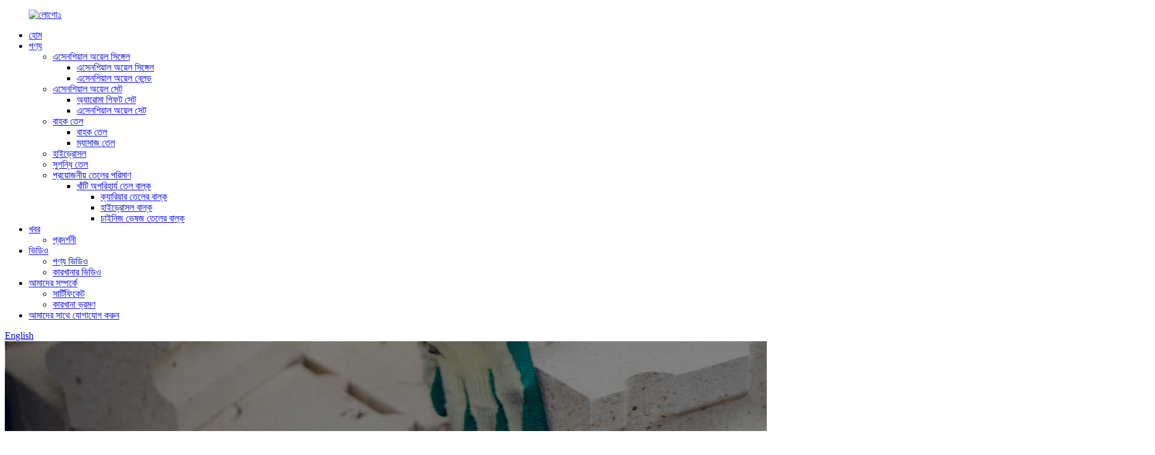

--- FILE ---
content_type: text/html
request_url: http://bn.jazxessentialoil.com/essential-oil-set/
body_size: 15142
content:
<!DOCTYPE html> <html dir="ltr" lang="bn"> <head> <meta charset="UTF-8"/> <meta http-equiv="Content-Type" content="text/html; charset=UTF-8" /> <!-- Google tag (gtag.js) --> <script async src="https://www.googletagmanager.com/gtag/js?id=G-8M761P6PQ1"></script> <script>
  window.dataLayer = window.dataLayer || [];
  function gtag(){dataLayer.push(arguments);}
  gtag('js', new Date());

  gtag('config', 'G-8M761P6PQ1');
</script> <title>এসেনশিয়াল অয়েল সেট কারখানা | চায়না এসেনশিয়াল অয়েল সেট প্রস্তুতকারক এবং সরবরাহকারী</title> <meta name="viewport" content="width=device-width,initial-scale=1,minimum-scale=1,maximum-scale=1,user-scalable=no"> <link rel="apple-touch-icon-precomposed" href=""> <meta name="format-detection" content="telephone=no"> <meta name="apple-mobile-web-app-capable" content="yes"> <meta name="apple-mobile-web-app-status-bar-style" content="black"> <link href="//cdn.globalso.com/jazxessentialoil/style/global/style.css" rel="stylesheet" onload="this.onload=null;this.rel='stylesheet'"> <link href="//cdn.globalso.com/jazxessentialoil/style/public/public.css" rel="stylesheet" onload="this.onload=null;this.rel='stylesheet'"> <link href="https://cdn.globalso.com/lite-yt-embed.css" rel="stylesheet" onload="this.onload=null;this.rel='stylesheet'"> <link rel="shortcut icon" href="https://cdn.globalso.com/jazxessentialoil/logo1.png" />  <meta name="description" content="চীন থেকে এসেনশিয়াল অয়েল সেট প্রস্তুতকারক, কারখানা, সরবরাহকারী, উচ্চ মানের, নির্ভরযোগ্যতা, সততা এবং বর্তমান বাজারের গতিশীলতার সম্পূর্ণ বোধগম্যতার উপর ভিত্তি করে ক্রমাগত সাফল্য অর্জনের জন্য কঠোর প্রচেষ্টা।" /> <link href="//cdn.globalso.com/hide_search.css" rel="stylesheet"/><link href="//www.jazxessentialoil.com/style/bn.html.css" rel="stylesheet"/><link rel="alternate" hreflang="bn" href="https://bn.jazxessentialoil.com/" /><link rel="canonical" hreflang="bn" href="https://bn.jazxessentialoil.com/essential-oil-set/" /></head> <body> <div class="container">     <!-- web_head start -->     <header class="web_head">      <div class="head_layout layout">      <figure class="logo"> 	 <a href="/">			<img src="https://cdn.globalso.com/jazxessentialoil/logo1.jpg" alt="লোগো১"> 				</a> </figure>       <nav class="nav_wrap">         <ul class="head_nav">             <li><a href="/">হোম</a></li> <li class="current-menu-ancestor current-menu-parent"><a href="/products/">পণ্য</a> <ul class="sub-menu"> 	<li><a href="/essential-oil-single/">এসেনশিয়াল অয়েল সিঙ্গেল</a> 	<ul class="sub-menu"> 		<li><a href="/essential-oil-single-essential-oil-single/">এসেনশিয়াল অয়েল সিঙ্গেল</a></li> 		<li><a href="/essential-oil-blend/">এসেনশিয়াল অয়েল ব্লেন্ড</a></li> 	</ul> </li> 	<li class="nav-current"><a href="/essential-oil-set/">এসেনশিয়াল অয়েল সেট</a> 	<ul class="sub-menu"> 		<li><a href="/aroma-gift-set/">অ্যারোমা গিফট সেট</a></li> 		<li><a href="/essential-oil-set-essential-oil-set/">এসেনশিয়াল অয়েল সেট</a></li> 	</ul> </li> 	<li><a href="/carrier-oils/">বাহক তেল</a> 	<ul class="sub-menu"> 		<li><a href="/carrier-oils-carrier-oils/">বাহক তেল</a></li> 		<li><a href="/massage-oils/">ম্যাসাজ তেল</a></li> 	</ul> </li> 	<li><a href="/hydrosol/">হাইড্রোসল</a></li> 	<li><a href="/fragrance-oils/">সুগন্ধি তেল</a></li> 	<li><a href="/essential-oil-bulk/">প্রয়োজনীয় তেলের পরিমাণ</a> 	<ul class="sub-menu"> 		<li><a href="/pure-essential-oils-bulk/">খাঁটি অপরিহার্য তেল বাল্ক</a> 		<ul class="sub-menu"> 			<li><a href="/carrier-oils-bulk/">ক্যারিয়ার তেলের বাল্ক</a></li> 			<li><a href="/hydrosol-bulk/">হাইড্রোসল বাল্ক</a></li> 			<li><a href="/chinese-herb-oil-bulk/">চাইনিজ ভেষজ তেলের বাল্ক</a></li> 		</ul> </li> 	</ul> </li> </ul> </li> <li><a href="/news/">খবর</a> <ul class="sub-menu"> 	<li><a href="/exhibition/">প্রদর্শনী</a></li> </ul> </li> <li><a href="/video/">ভিডিও</a> <ul class="sub-menu"> 	<li><a href="/product-video/">পণ্য ভিডিও</a></li> 	<li><a href="/factory-video/">কারখানার ভিডিও</a></li> </ul> </li> <li><a href="/about-us/">আমাদের সম্পর্কে</a> <ul class="sub-menu"> 	<li><a href="/certificate/">সার্টিফিকেট</a></li> 	<li><a href="/factory-tour/">কারখানা ভ্রমণ</a></li> </ul> </li> <li><a href="/contact-us/">আমাদের সাথে যোগাযোগ করুন</a></li>         </ul>       </nav>       <div class="header_right">         <div id="btn-search" class="btn--search"></div>         <!--change-language-->         <div class="change-language ensemble">   <div class="change-language-info">     <div class="change-language-title medium-title">        <div class="language-flag language-flag-en"><a href="https://www.jazxessentialoil.com/"><b class="country-flag"></b><span>English</span> </a></div>        <b class="language-icon"></b>      </div> 	<div class="change-language-cont sub-content">         <div class="empty"></div>     </div>   </div> </div> <!--theme260-->           <!--change-language theme437-->        </div>     </div>   </header>     <!--// web_head end --><!-- sys_sub_head -->     <section class="sys_sub_head">     <div class="head_bn_item"><img src="https://www.jazxessentialoil.com/style/global/img/demo/page_banner.jpg" alt="পেজ_ব্যানার"></div>     <section class="path_bar layout">       <ul>         <li> <a itemprop="breadcrumb" href="/">হোম</a></li><li> <a itemprop="breadcrumb" href="/products/" title="Products">পণ্য</a> </li><li> <a href="#">এসেনশিয়াল অয়েল সেট</a></li>       </ul>       <h1 class="pagnation_title">এসেনশিয়াল অয়েল সেট</h1>     </section>   </section>  <section class="web_main page_main">   <div class="layout">     <aside class="aside">   <section class="aside-wrap">     <section class="side-widget">     <div class="side-tit-bar">         <h2 class="side-tit">বিভাগ</h2>     </div>     <ul class="side-cate">       <li><a href="/essential-oil-single/">এসেনশিয়াল অয়েল সিঙ্গেল</a></li> <li class="nav-current"><a href="/essential-oil-set/">এসেনশিয়াল অয়েল সেট</a></li> <li><a href="/carrier-oils/">বাহক তেল</a></li> <li><a href="/hydrosol/">হাইড্রোসল</a></li> <li><a href="/fragrance-oils/">সুগন্ধি তেল</a></li> <li><a href="/essential-oil-bulk/">প্রয়োজনীয় তেলের পরিমাণ</a></li> <li><a href="/pure-essential-oils-bulk/">খাঁটি অপরিহার্য তেল বাল্ক</a></li>     </ul>   </section>   <div class="side-widget"> 	 <div class="side-product-items">               <div class="items_content">                <div class="side_slider">                     <ul class="swiper-wrapper"> 				                   <li class="swiper-slide gm-sep side_product_item">                     <figure > <a href="/100-pure-ylang-ylang-oil-premium-ylang-ylang-essential-oil-for-aromatherapy-massage-topical-household-uses-product/" class="item-img"><img src="https://cdn.globalso.com/jazxessentialoil/1946-300x300.jpg" alt="১০০% খাঁটি ইলাং ইলাং তেল - প্রিমিয়াম ইলাং..."></a>                       <figcaption>                         <h3 class="item_title"><a href="/100-pure-ylang-ylang-oil-premium-ylang-ylang-essential-oil-for-aromatherapy-massage-topical-household-uses-product/">১০০% খাঁটি ইলাং ইলাং তেল এবং...</a></h3>                        </figcaption>                     </figure> 					</li> 					                   <li class="swiper-slide gm-sep side_product_item">                     <figure > <a href="/clove-essential-oil-for-teeth-gums-100-pure-natural-clove-oil-for-oral-care-hair-skin-candle-making-earthy-spicy-scent-product/" class="item-img"><img src="https://cdn.globalso.com/jazxessentialoil/1945-300x300.jpg" alt="দাঁত ও মাড়ির জন্য লবঙ্গের প্রয়োজনীয় তেল ১০০% ..."></a>                       <figcaption>                         <h3 class="item_title"><a href="/clove-essential-oil-for-teeth-gums-100-pure-natural-clove-oil-for-oral-care-hair-skin-candle-making-earthy-spicy-scent-product/">চায়ের জন্য লবঙ্গের প্রয়োজনীয় তেল...</a></h3>                        </figcaption>                     </figure> 					</li> 					                   <li class="swiper-slide gm-sep side_product_item">                     <figure > <a href="/100-pure-lemongrass-essential-oil-premium-oil-for-aromatherapy-massage-topical-household-uses-product/" class="item-img"><img src="https://cdn.globalso.com/jazxessentialoil/1944-300x300.jpg" alt="১০০% খাঁটি লেমনগ্রাস এসেনশিয়াল অয়েল - প্রেম..."></a>                       <figcaption>                         <h3 class="item_title"><a href="/100-pure-lemongrass-essential-oil-premium-oil-for-aromatherapy-massage-topical-household-uses-product/">১০০% খাঁটি লেমনগ্রাস এসেন্স...</a></h3>                        </figcaption>                     </figure> 					</li> 					                   <li class="swiper-slide gm-sep side_product_item">                     <figure > <a href="/refined-mango-butter-mango-kernel-seed-oil-raw-material-for-creams-lotions-balms-soap-lip-balm-making-diy-new-product/" class="item-img"><img src="https://cdn.globalso.com/jazxessentialoil/1929-300x300.jpg" alt="পরিশোধিত আমের মাখন, আমের বীজের তেল কাঁচা..."></a>                       <figcaption>                         <h3 class="item_title"><a href="/refined-mango-butter-mango-kernel-seed-oil-raw-material-for-creams-lotions-balms-soap-lip-balm-making-diy-new-product/">রিফাইন্ড ম্যাঙ্গো বাটার, ম্যাঙ্গো...</a></h3>                        </figcaption>                     </figure> 					</li> 					                   <li class="swiper-slide gm-sep side_product_item">                     <figure > <a href="/carrot-seed-oil-cold-pressed-carrier-oil-with-dropper-for-face-skin-care-body-massage-hair-care-hair-oiling-scalp-massage-product/" class="item-img"><img src="https://cdn.globalso.com/jazxessentialoil/1928-300x300.jpg" alt="গাজরের বীজের তেল ঠান্ডা চাপযুক্ত ক্যারিয়ার তেল, ডি..."></a>                       <figcaption>                         <h3 class="item_title"><a href="/carrot-seed-oil-cold-pressed-carrier-oil-with-dropper-for-face-skin-care-body-massage-hair-care-hair-oiling-scalp-massage-product/">গাজর বীজের তেল কোল্ড-প্রেস...</a></h3>                        </figcaption>                     </figure> 					</li> 					                </ul> 				 </div>                 <div class="btn-prev"></div>                 <div class="btn-next"></div>               </div>             </div>    </div>           </section> </aside>    <section class="main">               <div class="product-list">              <ul class="product_list_items">    <li class="product_list_item">             <figure>               <span class="item_img"><img src="https://cdn.globalso.com/jazxessentialoil/组-3.jpg" alt="মোমবাতি সাবান তৈরির জন্য প্রিমিয়াম এসেনশিয়াল অয়েল সেট সুগন্ধি তেল"><a href="/premium-essential-oil-set-fragrance-oil-for-candle-soap-making-product/" title="Premium Essential Oil Set Fragrance Oil for Candle Soap Making"></a> </span>               <figcaption> 			  <div class="item_information">                      <h3 class="item_title"><a href="/premium-essential-oil-set-fragrance-oil-for-candle-soap-making-product/" title="Premium Essential Oil Set Fragrance Oil for Candle Soap Making">মোমবাতি সাবান তৈরির জন্য প্রিমিয়াম এসেনশিয়াল অয়েল সেট সুগন্ধি তেল</a></h3>                 <div class="item_info"><p>পণ্যের নাম<img src='https://www.jazxessentialoil.com/wp-includes/images/smilies/icon_razz.gif' alt=':P' class='wp-smiley' />রিমিয়াম এসেনশিয়াল অয়েল সেট<br />পণ্যের ধরণ: খাঁটি অপরিহার্য তেল<br />শেলফ লাইফ: ২ বছর<br />বোতল ধারণক্ষমতা: ১০ মিলি<br />নিষ্কাশন পদ্ধতি: বাষ্প পাতন<br />কাঁচামাল: বীজ<br />উৎপত্তিস্থল: চীন<br />সরবরাহের ধরণ: OEM/ODM<br />সার্টিফিকেশন: ISO9001, GMPC, COA, MSDS<br />প্রয়োগ: অ্যারোমাথেরাপি বিউটি স্পা ডিফিউসার</p> </div>                 </div>                 <div class="product_btns">                   <!--<a href="javascript:" class="priduct_btn_inquiry add_email12">inquiry</a>-->                   <a href="/premium-essential-oil-set-fragrance-oil-for-candle-soap-making-product/" class="priduct_btn_detail">বিস্তারিত</a>                 </div>               </figcaption>             </figure>           </li>    <li class="product_list_item">             <figure>               <span class="item_img"><img src="https://cdn.globalso.com/jazxessentialoil/11197.jpg" alt="ডিফিউজার মোমবাতি তৈরির জন্য কাস্টম লেবেল বক্স চেরি ব্লসম এসেনশিয়াল অয়েল প্রাকৃতিক তেল"><a href="/custom-label-box-cherry-blossom-essential-oil-natural-oil-for-diffuser-candle-making-product/" title="Custom Label Box  Cherry Blossom Essential Oil Natural Oil for Diffuser Candle Making"></a> </span>               <figcaption> 			  <div class="item_information">                      <h3 class="item_title"><a href="/custom-label-box-cherry-blossom-essential-oil-natural-oil-for-diffuser-candle-making-product/" title="Custom Label Box  Cherry Blossom Essential Oil Natural Oil for Diffuser Candle Making">ডিফিউজার মোমবাতি তৈরির জন্য কাস্টম লেবেল বক্স চেরি ব্লসম এসেনশিয়াল অয়েল প্রাকৃতিক তেল</a></h3>                 <div class="item_info"><table> <tbody> <tr> <td rowspan="1" colspan="1"> <div data-spm-anchor-id="a2700.details-description.0.i0.2a94hNlkhNlkOT">পণ্যের নাম</div> </td> <td rowspan="1" colspan="1"> <div>চেরি ব্লসম তেল</div> </td> </tr> <tr> <td rowspan="1" colspan="1"> <div>আবেদন</div> </td> <td rowspan="1" colspan="1"> <div><span>অ্যারোমাথেরাপি, ম্যাসাজ, স্নান, DIY ব্যবহার, খাবার, ত্বকের যত্ন, চুলের যত্ন</span></div> </td> </tr> <tr> <td rowspan="1" colspan="1"> <div>আয়তন</div> </td> <td rowspan="1" colspan="1"> <div><span>১ কেজি, ২ কেজি, ৫ কেজি, ১০ কেজি, ২৫ কেজি, ১৮০ কেজি</span></div> </td> </tr> <tr> <td rowspan="1" colspan="1"> <div>ই এম এবং ওডিএম</div> </td> <td rowspan="1" colspan="1"> <div><span>কাস্টমাইজড লোগো স্বাগত, আপনার প্রয়োজন অনুসারে প্যাকিং।</span></div> </td> </tr> <tr> <td rowspan="1" colspan="1"> <div>সার্টিফিকেশন</div> </td> <td rowspan="1" colspan="1"> <div><span>ISO9001, GMPC, COA, MSDS, GC রিপোর্ট।</span></div> </td> </tr> <tr> <td rowspan="1" colspan="1"> <div>সেবা</div> </td> <td rowspan="1" colspan="1"> <div><span><span>*OEM পরিষেবা:<br />১. কাস্টম উপাদান<br />2. কাস্টম লোগো<br />3. কাস্টম প্যাকেজিং<br />4. কাস্টম বোতলের ধরণ/আকৃতি<br />৫. কাস্টম রঙ<br />৬. কাস্টম গন্ধ</span></span>*কাঁচামাল ক্রয়</p> <p>*পরিবহন সমাধান</p> </div> </td> </tr> <tr> <td rowspan="1" colspan="1"> <div>বিনামূল্যে নমুনা</div> </td> <td rowspan="1" colspan="1"> <div><span>হ্যাঁ, কিন্তু আমরা বিদেশে শিপিং ফি নিই।</span></div> </td> </tr> <tr> <td rowspan="1" colspan="1"> <div>ডেলিভারি সময়</div> </td> <td rowspan="1" colspan="1"> <div><span>সমাপ্ত পণ্যের জন্য ১-৩ কর্মদিবস।<br />OEM অর্ডারের জন্য, আমানত নিশ্চিত হওয়ার প্রায় 20-25 দিন সময় লাগবে</span></div> </td> </tr> <tr> <td rowspan="1" colspan="1"> <div>পরিবহন সময়</div> </td> <td rowspan="1" colspan="1"> <div><span data-spm-anchor-id="a2700.details-description.0.i1.2a94hNlkhNlkOT">আকাশপথে পাঠানোর জন্য প্রায় ৭ কর্মদিবস।<br />সমুদ্র/ট্রেনে প্রায় এক মাসের শিপিং।</span></p> <div data-spm-anchor-id="a2700.pc-decorate.0.i202.ff8b3333CtF9wv"><span>গ্রহণের ঠিকানার উপর নির্ভর করে।</span></div> </div> </td> </tr> </tbody> </table> </div>                 </div>                 <div class="product_btns">                   <!--<a href="javascript:" class="priduct_btn_inquiry add_email12">inquiry</a>-->                   <a href="/custom-label-box-cherry-blossom-essential-oil-natural-oil-for-diffuser-candle-making-product/" class="priduct_btn_detail">বিস্তারিত</a>                 </div>               </figcaption>             </figure>           </li>    <li class="product_list_item">             <figure>               <span class="item_img"><img src="https://cdn.globalso.com/jazxessentialoil/乳木果-1.jpeg" alt="বাল্ক খাঁটি কাঁচা প্রাকৃতিক শিয়া বাদাম তেল ঠান্ডা চাপযুক্ত অপরিশোধিত কাঁচামাল শিয়া মাখন"><a href="/bulk-pure-raw-natural-shea-nut-oil-cold-pressed-unrefined-raw-material-shea-butter-product/" title="Bulk Pure Raw Natural Shea Nut Oil Cold Pressed Unrefined Raw Material Shea Butter"></a> </span>               <figcaption> 			  <div class="item_information">                      <h3 class="item_title"><a href="/bulk-pure-raw-natural-shea-nut-oil-cold-pressed-unrefined-raw-material-shea-butter-product/" title="Bulk Pure Raw Natural Shea Nut Oil Cold Pressed Unrefined Raw Material Shea Butter">বাল্ক খাঁটি কাঁচা প্রাকৃতিক শিয়া বাদাম তেল ঠান্ডা চাপযুক্ত অপরিশোধিত কাঁচামাল শিয়া মাখন</a></h3>                 <div class="item_info"><p>পণ্যের নাম: শিয়া মাখন<br />উৎপত্তিস্থল: জিয়াংসি, চীন<br />ব্র্যান্ড নাম: Zhongxiang<br />কাঁচামাল: বীজ<br />পণ্যের ধরণ: ১০০% বিশুদ্ধ প্রাকৃতিক<br />গ্রেড: থেরাপিউটিক গ্রেড<br />অ্যাপ্লিকেশন: অ্যারোমাথেরাপি বিউটি স্পা ডিফিউজার<br />বোতলের আকার: ১০ মিলি<br />প্যাকিং: অনেক বিকল্প<br />MOQ: ৫০০ পিসি<br />সার্টিফিকেশন: ISO9001, GMPC, COA, MSDS<br />শেলফ লাইফ: ৩ বছর<br />OEM/ODM: হ্যাঁ</p> </div>                 </div>                 <div class="product_btns">                   <!--<a href="javascript:" class="priduct_btn_inquiry add_email12">inquiry</a>-->                   <a href="/bulk-pure-raw-natural-shea-nut-oil-cold-pressed-unrefined-raw-material-shea-butter-product/" class="priduct_btn_detail">বিস্তারিত</a>                 </div>               </figcaption>             </figure>           </li>    <li class="product_list_item">             <figure>               <span class="item_img"><img src="https://cdn.globalso.com/jazxessentialoil/洋葱生发油-6.jpg" alt="প্রাইভেট লেবেল প্রাকৃতিক পেঁয়াজ চুলের তেল মসৃণ করার জন্য ভেষজ পেঁয়াজ তেল চুলকে শক্তিশালী করে এবং মাথার ত্বককে পুষ্টি জোগায়"><a href="/private-label-natural-onion-hair-oil-herbal-onion-oil-for-smooths-strengthens-hair-nourishes-scalp-product/" title="Private Label Natural Onion Hair Oil Herbal Onion Oil For Smooths Strengthens Hair &#038; Nourishes Scalp"></a> </span>               <figcaption> 			  <div class="item_information">                      <h3 class="item_title"><a href="/private-label-natural-onion-hair-oil-herbal-onion-oil-for-smooths-strengthens-hair-nourishes-scalp-product/" title="Private Label Natural Onion Hair Oil Herbal Onion Oil For Smooths Strengthens Hair &#038; Nourishes Scalp">প্রাইভেট লেবেল প্রাকৃতিক পেঁয়াজ চুলের তেল মসৃণ করার জন্য ভেষজ পেঁয়াজ তেল চুলকে শক্তিশালী করে এবং মাথার ত্বককে পুষ্টি জোগায়</a></h3>                 <div class="item_info"><p>পণ্যের নাম: পেঁয়াজ চুলের তেল<br />উৎপত্তিস্থল: জিয়াংসি, চীন<br />ব্র্যান্ড নাম: Zhongxiang<br />কাঁচামাল: বীজ<br />পণ্যের ধরণ: ১০০% বিশুদ্ধ প্রাকৃতিক<br />গ্রেড: থেরাপিউটিক গ্রেড<br />অ্যাপ্লিকেশন: অ্যারোমাথেরাপি বিউটি স্পা ডিফিউজার<br />বোতলের আকার: ১০ মিলি<br />প্যাকিং: অনেক বিকল্প<br />MOQ: ৫০০ পিসি<br />সার্টিফিকেশন: ISO9001, GMPC, COA, MSDS<br />শেলফ লাইফ: ৩ বছর<br />OEM/ODM: হ্যাঁ</p> </div>                 </div>                 <div class="product_btns">                   <!--<a href="javascript:" class="priduct_btn_inquiry add_email12">inquiry</a>-->                   <a href="/private-label-natural-onion-hair-oil-herbal-onion-oil-for-smooths-strengthens-hair-nourishes-scalp-product/" class="priduct_btn_detail">বিস্তারিত</a>                 </div>               </figcaption>             </figure>           </li>    <li class="product_list_item">             <figure>               <span class="item_img"><img src="https://cdn.globalso.com/jazxessentialoil/芦荟油-1.jpg" alt="কাস্টম লেবেল এবং বক্স কোল্ড প্রেসড অ্যালোভেরা অয়েল অ্যালো ম্যাসাজ অয়েল ত্বকের চুলের আইল্যাশ বৃদ্ধির জন্য"><a href="/custom-label-and-box-cold-pressed-aloe-vera-oil-aloe-massage-oil-for-skin-hair-eyelash-growth-product/" title="Custom Label and Box Cold Pressed Aloe Vera Oil Aloe Massage Oil For Skin Hair Eyelash Growth"></a> </span>               <figcaption> 			  <div class="item_information">                      <h3 class="item_title"><a href="/custom-label-and-box-cold-pressed-aloe-vera-oil-aloe-massage-oil-for-skin-hair-eyelash-growth-product/" title="Custom Label and Box Cold Pressed Aloe Vera Oil Aloe Massage Oil For Skin Hair Eyelash Growth">কাস্টম লেবেল এবং বক্স কোল্ড প্রেসড অ্যালোভেরা অয়েল অ্যালো ম্যাসাজ অয়েল ত্বকের চুলের আইল্যাশ বৃদ্ধির জন্য</a></h3>                 <div class="item_info"><p>পণ্যের নাম: অ্যালোভেরা তেল<br />উৎপত্তিস্থল: জিয়াংসি, চীন<br />ব্র্যান্ড নাম: Zhongxiang<br />কাঁচামাল: বীজ<br />পণ্যের ধরণ: ১০০% বিশুদ্ধ প্রাকৃতিক<br />গ্রেড: থেরাপিউটিক গ্রেড<br />অ্যাপ্লিকেশন: অ্যারোমাথেরাপি বিউটি স্পা ডিফিউজার<br />বোতলের আকার: ১০ মিলি<br />প্যাকিং: অনেক বিকল্প<br />MOQ: ৫০০ পিসি<br />সার্টিফিকেশন: ISO9001, GMPC, COA, MSDS<br />শেলফ লাইফ: ৩ বছর<br />OEM/ODM: হ্যাঁ</p> </div>                 </div>                 <div class="product_btns">                   <!--<a href="javascript:" class="priduct_btn_inquiry add_email12">inquiry</a>-->                   <a href="/custom-label-and-box-cold-pressed-aloe-vera-oil-aloe-massage-oil-for-skin-hair-eyelash-growth-product/" class="priduct_btn_detail">বিস্তারিত</a>                 </div>               </figcaption>             </figure>           </li>    <li class="product_list_item">             <figure>               <span class="item_img"><img src="https://cdn.globalso.com/jazxessentialoil/坚果生物素生发油-1.jpg" alt="কাস্টম লেবেল বক্স আরগান ব্লেন্ড অয়েল আরগান এবং বায়োটিন হেয়ার অয়েল সকল মেরামতের জন্য, শুকনো ক্ষতিগ্রস্ত চুলের ধরণ"><a href="/custom-label-box-argan-blend-oil-argan-biotin-hair-oil-for-all-repairs-dry-damaged-hair-types-product/" title="Custom Label Box Argan Blend Oil Argan &#038; Biotin Hair Oil For All Repairs Dry Damaged Hair Types"></a> </span>               <figcaption> 			  <div class="item_information">                      <h3 class="item_title"><a href="/custom-label-box-argan-blend-oil-argan-biotin-hair-oil-for-all-repairs-dry-damaged-hair-types-product/" title="Custom Label Box Argan Blend Oil Argan &#038; Biotin Hair Oil For All Repairs Dry Damaged Hair Types">কাস্টম লেবেল বক্স আরগান ব্লেন্ড অয়েল আরগান এবং বায়োটিন হেয়ার অয়েল সকল মেরামতের জন্য, শুকনো ক্ষতিগ্রস্ত চুলের ধরণ</a></h3>                 <div class="item_info"><p>পণ্যের নাম: আরগান বায়োফিন চুলের তেল<br />উৎপত্তিস্থল: জিয়াংসি, চীন<br />ব্র্যান্ড নাম: Zhongxiang<br />কাঁচামাল: বীজ<br />পণ্যের ধরণ: ১০০% বিশুদ্ধ প্রাকৃতিক<br />গ্রেড: থেরাপিউটিক গ্রেড<br />অ্যাপ্লিকেশন: অ্যারোমাথেরাপি বিউটি স্পা ডিফিউজার<br />বোতলের আকার: ১০ মিলি<br />প্যাকিং: অনেক বিকল্প<br />MOQ: ৫০০ পিসি<br />সার্টিফিকেশন: ISO9001, GMPC, COA, MSDS<br />শেলফ লাইফ: ৩ বছর<br />OEM/ODM: হ্যাঁ</p> </div>                 </div>                 <div class="product_btns">                   <!--<a href="javascript:" class="priduct_btn_inquiry add_email12">inquiry</a>-->                   <a href="/custom-label-box-argan-blend-oil-argan-biotin-hair-oil-for-all-repairs-dry-damaged-hair-types-product/" class="priduct_btn_detail">বিস্তারিত</a>                 </div>               </figcaption>             </figure>           </li>    <li class="product_list_item">             <figure>               <span class="item_img"><img src="https://cdn.globalso.com/jazxessentialoil/大麻生发油-41.jpg" alt="চুলের পুনরুত্থান এবং মাথার ত্বকের চিকিৎসার জন্য বায়োটিন জোজোবা তেলের সাথে প্রাকৃতিক খাঁটি হেম্প বায়োটিন চুলের তেল"><a href="/natural-pure-hemp-biotin-hair-oil-with-biotin-jojoba-oil-for-hair-regrowth-scalp-infused-treatment-product/" title="Natural  Pure Hemp Biotin Hair Oil With Biotin Jojoba Oil For Hair Regrowth &#038; Scalp Infused Treatment"></a> </span>               <figcaption> 			  <div class="item_information">                      <h3 class="item_title"><a href="/natural-pure-hemp-biotin-hair-oil-with-biotin-jojoba-oil-for-hair-regrowth-scalp-infused-treatment-product/" title="Natural  Pure Hemp Biotin Hair Oil With Biotin Jojoba Oil For Hair Regrowth &#038; Scalp Infused Treatment">চুলের পুনরুত্থান এবং মাথার ত্বকের চিকিৎসার জন্য বায়োটিন জোজোবা তেলের সাথে প্রাকৃতিক খাঁটি হেম্প বায়োটিন চুলের তেল</a></h3>                 <div class="item_info"><p>পণ্যের নাম: হেম্প বায়োফিন চুলের তেল<br />উৎপত্তিস্থল: জিয়াংসি, চীন<br />ব্র্যান্ড নাম: Zhongxiang<br />কাঁচামাল: বীজ<br />পণ্যের ধরণ: ১০০% বিশুদ্ধ প্রাকৃতিক<br />গ্রেড: থেরাপিউটিক গ্রেড<br />অ্যাপ্লিকেশন: অ্যারোমাথেরাপি বিউটি স্পা ডিফিউজার<br />বোতলের আকার: ১০ মিলি<br />প্যাকিং: অনেক বিকল্প<br />MOQ: ৫০০ পিসি<br />সার্টিফিকেশন: ISO9001, GMPC, COA, MSDS<br />শেলফ লাইফ: ৩ বছর<br />OEM/ODM: হ্যাঁ</p> </div>                 </div>                 <div class="product_btns">                   <!--<a href="javascript:" class="priduct_btn_inquiry add_email12">inquiry</a>-->                   <a href="/natural-pure-hemp-biotin-hair-oil-with-biotin-jojoba-oil-for-hair-regrowth-scalp-infused-treatment-product/" class="priduct_btn_detail">বিস্তারিত</a>                 </div>               </figcaption>             </figure>           </li>    <li class="product_list_item">             <figure>               <span class="item_img"><img src="https://cdn.globalso.com/jazxessentialoil/大麻生发油-1.jpg" alt="OEM ODM প্রাইভেট লেবেল হেম্প বায়োফিন ব্লেন্ডেড এসেনশিয়াল অয়েল হেম্প হেয়ার অয়েল"><a href="/oem-odm-private-label-hemp-biofin-blended-essential-oil-hemp-hair-oil-product/" title="OEM ODM Private Label Hemp Biofin Blended Essential Oil Hemp Hair Oil"></a> </span>               <figcaption> 			  <div class="item_information">                      <h3 class="item_title"><a href="/oem-odm-private-label-hemp-biofin-blended-essential-oil-hemp-hair-oil-product/" title="OEM ODM Private Label Hemp Biofin Blended Essential Oil Hemp Hair Oil">OEM ODM প্রাইভেট লেবেল হেম্প বায়োফিন ব্লেন্ডেড এসেনশিয়াল অয়েল হেম্প হেয়ার অয়েল</a></h3>                 <div class="item_info"><p>পণ্যের নাম: হেম্প বায়োফিন চুলের তেল<br />উৎপত্তিস্থল: জিয়াংসি, চীন<br />ব্র্যান্ড নাম: Zhongxiang<br />কাঁচামাল: বীজ<br />পণ্যের ধরণ: ১০০% বিশুদ্ধ প্রাকৃতিক<br />গ্রেড: থেরাপিউটিক গ্রেড<br />অ্যাপ্লিকেশন: অ্যারোমাথেরাপি বিউটি স্পা ডিফিউজার<br />বোতলের আকার: ১০ মিলি<br />প্যাকিং: অনেক বিকল্প<br />MOQ: ৫০০ পিসি<br />সার্টিফিকেশন: ISO9001, GMPC, COA, MSDS<br />শেলফ লাইফ: ৩ বছর<br />OEM/ODM: হ্যাঁ</p> </div>                 </div>                 <div class="product_btns">                   <!--<a href="javascript:" class="priduct_btn_inquiry add_email12">inquiry</a>-->                   <a href="/oem-odm-private-label-hemp-biofin-blended-essential-oil-hemp-hair-oil-product/" class="priduct_btn_detail">বিস্তারিত</a>                 </div>               </figcaption>             </figure>           </li>    <li class="product_list_item">             <figure>               <span class="item_img"><img src="https://cdn.globalso.com/jazxessentialoil/迷迭香巴塔纳生发油-1.jpg" alt="বায়োটিন, জোজোবা এবং ক্যাস্টর অয়েল মিশ্রিত চুল পুনরুজ্জীবিত করার জন্য কাস্টম লোগো পিওর রোজমেরি অয়েল চুল"><a href="/custom-logo-pure-rosemary-oil-hair-for-hair-regrowth-infused-with-biotin-jojoba-castor-oil-product/" title="Custom LOGO Pure Rosemary Oil Hair For Hair Regrowth Infused With Biotin, Jojoba &#038; castor Oil"></a> </span>               <figcaption> 			  <div class="item_information">                      <h3 class="item_title"><a href="/custom-logo-pure-rosemary-oil-hair-for-hair-regrowth-infused-with-biotin-jojoba-castor-oil-product/" title="Custom LOGO Pure Rosemary Oil Hair For Hair Regrowth Infused With Biotin, Jojoba &#038; castor Oil">বায়োটিন, জোজোবা এবং ক্যাস্টর অয়েল মিশ্রিত চুল পুনরুজ্জীবিত করার জন্য কাস্টম লোগো পিওর রোজমেরি অয়েল চুল</a></h3>                 <div class="item_info"><p>পণ্যের নাম: রোজমেরি চুলের তেল<br />উৎপত্তিস্থল: জিয়াংসি, চীন<br />ব্র্যান্ড নাম: Zhongxiang<br />কাঁচামাল: বীজ<br />পণ্যের ধরণ: ১০০% বিশুদ্ধ প্রাকৃতিক<br />গ্রেড: থেরাপিউটিক গ্রেড<br />অ্যাপ্লিকেশন: অ্যারোমাথেরাপি বিউটি স্পা ডিফিউজার<br />বোতলের আকার: ১০ মিলি<br />প্যাকিং: অনেক বিকল্প<br />MOQ: ৫০০ পিসি<br />সার্টিফিকেশন: ISO9001, GMPC, COA, MSDS<br />শেলফ লাইফ: ৩ বছর<br />OEM/ODM: হ্যাঁ</p> </div>                 </div>                 <div class="product_btns">                   <!--<a href="javascript:" class="priduct_btn_inquiry add_email12">inquiry</a>-->                   <a href="/custom-logo-pure-rosemary-oil-hair-for-hair-regrowth-infused-with-biotin-jojoba-castor-oil-product/" class="priduct_btn_detail">বিস্তারিত</a>                 </div>               </figcaption>             </figure>           </li>    <li class="product_list_item">             <figure>               <span class="item_img"><img src="https://cdn.globalso.com/jazxessentialoil/茶树生发油-1.jpg" alt="চুলের পুনরুত্থানের যত্নের জন্য প্রাইভেট লেবেল প্রাকৃতিক খাঁটি চা গাছের তেল আরগান জোজোবা তেল চুলের মিশ্রণ তেল"><a href="/private-label-natural-pure-tea-tree-oil-argan-jojoba-oil-hair-blend-oil-for-hair-regrowth-care-product/" title="Private Label Natural Pure Tea Tree Oil Argan Jojoba Oil Hair Blend Oil For Hair Regrowth Care"></a> </span>               <figcaption> 			  <div class="item_information">                      <h3 class="item_title"><a href="/private-label-natural-pure-tea-tree-oil-argan-jojoba-oil-hair-blend-oil-for-hair-regrowth-care-product/" title="Private Label Natural Pure Tea Tree Oil Argan Jojoba Oil Hair Blend Oil For Hair Regrowth Care">চুলের পুনরুত্থানের যত্নের জন্য প্রাইভেট লেবেল প্রাকৃতিক খাঁটি চা গাছের তেল আরগান জোজোবা তেল চুলের মিশ্রণ তেল</a></h3>                 <div class="item_info"><p>পণ্যের নাম: চা গাছের চুলের তেল<br />উৎপত্তিস্থল: জিয়াংসি, চীন<br />ব্র্যান্ড নাম: Zhongxiang<br />কাঁচামাল: বীজ<br />পণ্যের ধরণ: ১০০% বিশুদ্ধ প্রাকৃতিক<br />গ্রেড: থেরাপিউটিক গ্রেড<br />অ্যাপ্লিকেশন: অ্যারোমাথেরাপি বিউটি স্পা ডিফিউজার<br />বোতলের আকার: ১০ মিলি<br />প্যাকিং: অনেক বিকল্প<br />MOQ: ৫০০ পিসি<br />সার্টিফিকেশন: ISO9001, GMPC, COA, MSDS<br />শেলফ লাইফ: ৩ বছর<br />OEM/ODM: হ্যাঁ</p> </div>                 </div>                 <div class="product_btns">                   <!--<a href="javascript:" class="priduct_btn_inquiry add_email12">inquiry</a>-->                   <a href="/private-label-natural-pure-tea-tree-oil-argan-jojoba-oil-hair-blend-oil-for-hair-regrowth-care-product/" class="priduct_btn_detail">বিস্তারিত</a>                 </div>               </figcaption>             </figure>           </li>    <li class="product_list_item">             <figure>               <span class="item_img"><img src="https://cdn.globalso.com/jazxessentialoil/巴塔纳膏1-1.jpg" alt="প্রাইভেট লেবেল কোল্ড প্রেসড হেক্সেন ফ্রি পিওর বাটানা অয়েল ক্যাস্টর অয়েল হেয়ার অয়েল ফর হেয়ার বডি ম্যাসাজ কেয়ার"><a href="/private-label-cold-pressed-hexane-free-pure-natural-batana-oil-castor-oil-hair-blend-oil-for-hair-body-massage-care-product/" title="Private Label Cold Pressed Hexane Free Pure  Batana Oil Castor oil Hair Oil For Hair Body Massage Care"></a> </span>               <figcaption> 			  <div class="item_information">                      <h3 class="item_title"><a href="/private-label-cold-pressed-hexane-free-pure-natural-batana-oil-castor-oil-hair-blend-oil-for-hair-body-massage-care-product/" title="Private Label Cold Pressed Hexane Free Pure  Batana Oil Castor oil Hair Oil For Hair Body Massage Care">প্রাইভেট লেবেল কোল্ড প্রেসড হেক্সেন ফ্রি পিওর বাটানা অয়েল ক্যাস্টর অয়েল হেয়ার অয়েল ফর হেয়ার বডি ম্যাসাজ কেয়ার</a></h3>                 <div class="item_info"><p>পণ্যের নাম: বাটানা তেল মাখন<br />উৎপত্তিস্থল: জিয়াংসি, চীন<br />ব্র্যান্ড নাম: Zhongxiang<br />কাঁচামাল: বীজ<br />পণ্যের ধরণ: ১০০% বিশুদ্ধ প্রাকৃতিক<br />গ্রেড: থেরাপিউটিক গ্রেড<br />অ্যাপ্লিকেশন: অ্যারোমাথেরাপি বিউটি স্পা ডিফিউজার<br />বোতলের আকার: ১০ মিলি<br />প্যাকিং: অনেক বিকল্প<br />MOQ: ৫০০ পিসি<br />সার্টিফিকেশন: ISO9001, GMPC, COA, MSDS<br />শেলফ লাইফ: ৩ বছর<br />OEM/ODM: হ্যাঁ</p> </div>                 </div>                 <div class="product_btns">                   <!--<a href="javascript:" class="priduct_btn_inquiry add_email12">inquiry</a>-->                   <a href="/private-label-cold-pressed-hexane-free-pure-natural-batana-oil-castor-oil-hair-blend-oil-for-hair-body-massage-care-product/" class="priduct_btn_detail">বিস্তারিত</a>                 </div>               </figcaption>             </figure>           </li>    <li class="product_list_item">             <figure>               <span class="item_img"><img src="https://cdn.globalso.com/jazxessentialoil/巴塔纳-11.jpg" alt="মাথার ত্বকের চুলের বৃদ্ধি, মেরামতের জন্য কাস্টম লেবেল কাঁচা বাটানা তেল মাখন চুলের যত্ন"><a href="/custom-label-raw-batana-oil-butter-hair-care-for-scalp-hair-growthrepairs-product/" title="Custom Label Raw Batana Oil Butter Hair Care for Scalp Hair Growth,Repairs"></a> </span>               <figcaption> 			  <div class="item_information">                      <h3 class="item_title"><a href="/custom-label-raw-batana-oil-butter-hair-care-for-scalp-hair-growthrepairs-product/" title="Custom Label Raw Batana Oil Butter Hair Care for Scalp Hair Growth,Repairs">মাথার ত্বকের চুলের বৃদ্ধি, মেরামতের জন্য কাস্টম লেবেল কাঁচা বাটানা তেল মাখন চুলের যত্ন</a></h3>                 <div class="item_info"><p>পণ্যের নাম: বাটানা তেল<br />উৎপত্তিস্থল: জিয়াংসি, চীন<br />ব্র্যান্ড নাম: Zhongxiang<br />কাঁচামাল: বীজ<br />পণ্যের ধরণ: ১০০% বিশুদ্ধ প্রাকৃতিক<br />গ্রেড: থেরাপিউটিক গ্রেড<br />অ্যাপ্লিকেশন: অ্যারোমাথেরাপি বিউটি স্পা ডিফিউজার<br />বোতলের আকার: ১০ মিলি<br />প্যাকিং: অনেক বিকল্প<br />MOQ: ৫০০ পিসি<br />সার্টিফিকেশন: ISO9001, GMPC, COA, MSDS<br />শেলফ লাইফ: ৩ বছর<br />OEM/ODM: হ্যাঁ</p> </div>                 </div>                 <div class="product_btns">                   <!--<a href="javascript:" class="priduct_btn_inquiry add_email12">inquiry</a>-->                   <a href="/custom-label-raw-batana-oil-butter-hair-care-for-scalp-hair-growthrepairs-product/" class="priduct_btn_detail">বিস্তারিত</a>                 </div>               </figcaption>             </figure>           </li>          </ul>          <div class="page_bar">         <div class="pages"><a href='/essential-oil-set/' class='current'>১</a><a href='/essential-oil-set/page/2/'>2</a><a href='/essential-oil-set/page/3/'>3</a><a href='/essential-oil-set/page/4/'>4</a><a href='/essential-oil-set/page/5/'>5</a><a href='/essential-oil-set/page/6/'>6</a><a href="/essential-oil-set/page/2/" >পরবর্তী ></a><a href='/essential-oil-set/page/8/' class='extend' title='The Last Page'>>></a> <span class='current2'>পৃষ্ঠা 1 / 8</span></div>       </div>       </div>            </section>   </div> </section>  <!-- web_footer start -->          <!-- web_footer start -->         <footer class="web_footer index_footer" >           <section class="foot_service">             <div class="layout">               <div class="foot_items">                 <!-- foot_item_contact -->                 <nav class="foot_item foot_item_contact wow fadeInLeftA" data-wow-delay=".1s" data-wow-duration=".8s">                   <div class="foot_item_hd">                     <h2 class="title">যোগাযোগের তথ্য</h2>                     <!--<p> We are a professional essential oil manufacturer with a history of more than 20 years in China, with our own factories, planting bases and professional scientific research and sales staff.</p>-->                   </div>                   <address class="foot_contact_list">                     <ul>                                                                                                  <li class="contact_item contact_item_tel">                         <div class="contact_txt">                           <p class="item_val"><a class="tel_link" href="tel:+8613907067049">+৮৬১৩৯০৭০৬৭০৪৯</a></p>                         </div>                       </li>                                                                                                                 <li class="contact_item contact_item_eml">                         <div class="contact_txt">                           <p class="item_val"><a href="mailto:jennie-zx@jxzxbt.com" >jennie-zx@jxzxbt.com</a></p>                         </div>                       </li>                                                                                                               </ul>                   </address>                   <div class="foot_sns">                     <ul>                        		<li><a target="_blank" href="/contact-us/"><img src="https://cdn.globalso.com/jazxessentialoil/sns03.png" alt="sns03 সম্পর্কে"></a></li> 			<li><a target="_blank" href="/contact-us/"><img src="https://cdn.globalso.com/jazxessentialoil/sns04.png" alt="sns04 সম্পর্কে"></a></li> 			<li><a target="_blank" href="/contact-us/"><img src="https://cdn.globalso.com/jazxessentialoil/sns012.png" alt="sns01 সম্পর্কে"></a></li> 			<li><a target="_blank" href="/contact-us/"><img src="https://cdn.globalso.com/jazxessentialoil/sns022.png" alt="sns02 সম্পর্কে"></a></li> 	                    </ul>                   </div>                 </nav>                 <!-- foot_item_about -->                 <nav class="foot_item foot_item_about wow fadeInLeftA" data-wow-delay=".1s" data-wow-duration=".8s">                   <div class="foot_item_hd">                     <h2 class="title">আমাদের প্রতিষ্ঠান</h2>                   </div>                   <div class="foot_item_bd">                     <ul class="foot_txt_list">                      <li><a href="/company-profile/">কোম্পানির প্রোফাইল</a></li> <li><a href="/certificate/">সার্টিফিকেট</a></li> <li><a href="/contact-us/">আমাদের সাথে যোগাযোগ করুন</a></li> <li><a href="/about-us/">আমাদের সম্পর্কে</a></li>                     </ul>                   </div>                 </nav>                 <!-- foot_item_ACCOUNT -->                 <nav class="foot_item foot_item_account wow fadeInLeftA" data-wow-delay=".1s" data-wow-duration=".8s">                   <div class="foot_item_hd">                     <h2 class="title">আমাদের পণ্য</h2>                   </div>                   <div class="foot_item_bd">                     <ul class="foot_txt_list">                      <li><a href="/essential-oil-single/">এসেনশিয়াল অয়েল সিঙ্গেল</a></li> <li class="nav-current"><a href="/essential-oil-set/">এসেনশিয়াল অয়েল সেট</a></li> <li><a href="/carrier-oils/">বাহক তেল</a></li> <li><a href="/hydrosol/">হাইড্রোসল</a></li> <li><a href="/fragrance-oils/">সুগন্ধি তেল</a></li> <li><a href="/essential-oil-bulk/">প্রয়োজনীয় তেলের পরিমাণ</a></li> <li><a href="/pure-essential-oils-bulk/">খাঁটি অপরিহার্য তেল বাল্ক</a></li>                     </ul>                   </div>                 </nav>                 <!-- foot_item_inquiry -->                 <nav class="foot_item foot_item_inquiry wow fadeInLeftA" data-wow-delay=".1s" data-wow-duration=".8s">                   <div class="foot_item_hd">                     <h2 class="title">সর্বশেষ অফারটি পান*</h2>                     <a href="javascript:" class="inquiry_btn_info" >সর্বশেষ তথ্য পান</a>                   </div>                   <div class="foot_item_bd">                     <a href="javascript:" class="inquiry_btn">অনুসন্ধান পাঠান</a>                   </div>                 </nav>                </div>             </div>           </section>           <!-- foot_bar -->           <section class="foot_bar wow fadeInUpA" data-wow-delay=".1s" data-wow-duration=".8s">             <div class="layout">               <div class="copyright">© কপিরাইট - ২০১০-২০২২ : সর্বস্বত্ব সংরক্ষিত।<script type="text/javascript" src="//www.globalso.site/livechat.js"></script>		<a href="/featured/">গরম পণ্য</a> - <a href="/sitemap.xml">সাইটম্যাপ</a>   <br><a href='/peppermint-essential-oil-bulk/' title='Peppermint Essential Oil Bulk'>পেপারমিন্ট এসেনশিয়াল অয়েল বাল্ক</a>,  <a href='/essential-oils/' title='Essential Oils'>অপরিহার্য তেল</a>,  <a href='/skin-care-oil/' title='Skin Care Oil'>ত্বকের যত্নের তেল</a>,  <a href='/100-pure-natural-essential-oil/' title='100% Pure Natural Essential Oil'>১০০% খাঁটি প্রাকৃতিক এসেনশিয়াল অয়েল</a>,  <a href='/100-pure-natural-hydrosol/' title='100% Pure Natural Hydrosol'>১০০% বিশুদ্ধ প্রাকৃতিক হাইড্রোসল</a>,  <a href='/essential-oil/' title='Essential Oil'>অপরিহার্য তেল</a>, 	</div>             </div>           </section>         </footer>         <!--// web_footer end -->     <!--// web_footer end -->    </div>    <!--// container end --> <aside class="scrollsidebar" id="scrollsidebar">   <div class="side_content">     <div class="side_list">       <header class="hd"><img src="//cdn.globalso.com/title_pic.png" alt="অনলাইন ইনুয়ারি"/></header>       <div class="cont">         <li><a class="email" href="javascript:" >ইমেইল পাঠান</a></li>                                         <li class="ww">           <a  href="https://api.whatsapp.com/send?phone=8613907067049" target="_blank">সিএন১৩৯০৭০৬৭০৪৯</a>         </li>               </div>                   <div class="side_title"><a  class="close_btn"><span>x</span></a></div>     </div>   </div>   <div class="show_btn"></div> </aside> <div class="inquiry-pop-bd">   <div class="inquiry-pop"> <i class="ico-close-pop" onclick="hideMsgPop();"></i>     <script type="text/javascript" src="//www.globalso.site/form.js"></script>   </div> </div>   <div class="web-search"> <b id="btn-search-close" class="btn--search-close"></b>   <div style=" width:100%">     <div class="head-search">      <form action="/search.php" method="get">         <input class="search-ipt" name="s" placeholder="Start Typing..." /> 		<input type="hidden" name="cat" value="490"/>         <input class="search-btn" type="submit" value=" " />         <span class="search-attr">সার্চ করতে এন্টার টিপুন অথবা বন্ধ করতে ESC টিপুন।</span>       </form>     </div>   </div> </div> <script type="text/javascript" src="//cdn.globalso.com/jazxessentialoil/style/global/js/jquery.min.js"></script>  <script type="text/javascript" src="//cdn.globalso.com/jazxessentialoil/style/global/js/common.js"></script> <script type="text/javascript" src="//cdn.globalso.com/jazxessentialoil/style/public/public.js"></script>  <script src="https://cdn.globalso.com/lite-yt-embed.js"></script> <!--[if lt IE 9]> <script src="//cdn.globalso.com/jazxessentialoil/style/global/js/html5.js"></script> <![endif]--> <script>
function getCookie(name) {
    var arg = name + "=";
    var alen = arg.length;
    var clen = document.cookie.length;
    var i = 0;
    while (i < clen) {
        var j = i + alen;
        if (document.cookie.substring(i, j) == arg) return getCookieVal(j);
        i = document.cookie.indexOf(" ", i) + 1;
        if (i == 0) break;
    }
    return null;
}
function setCookie(name, value) {
    var expDate = new Date();
    var argv = setCookie.arguments;
    var argc = setCookie.arguments.length;
    var expires = (argc > 2) ? argv[2] : null;
    var path = (argc > 3) ? argv[3] : null;
    var domain = (argc > 4) ? argv[4] : null;
    var secure = (argc > 5) ? argv[5] : false;
    if (expires != null) {
        expDate.setTime(expDate.getTime() + expires);
    }
    document.cookie = name + "=" + escape(value) + ((expires == null) ? "": ("; expires=" + expDate.toUTCString())) + ((path == null) ? "": ("; path=" + path)) + ((domain == null) ? "": ("; domain=" + domain)) + ((secure == true) ? "; secure": "");
}
function getCookieVal(offset) {
    var endstr = document.cookie.indexOf(";", offset);
    if (endstr == -1) endstr = document.cookie.length;
    return unescape(document.cookie.substring(offset, endstr));
}
var firstshow = 0;
var cfstatshowcookie = getCookie('easyiit_stats');
if (cfstatshowcookie != 1) {
    a = new Date();
    h = a.getHours();
    m = a.getMinutes();
    s = a.getSeconds();
    sparetime = 1000 * 60 * 60 * 24 * 1 - (h * 3600 + m * 60 + s) * 1000 - 1;
    setCookie('easyiit_stats', 1, sparetime, '/');
    firstshow = 1;
}
if (!navigator.cookieEnabled) {
    firstshow = 0;
}
var referrer = escape(document.referrer);
var currweb = escape(location.href);
var screenwidth = screen.width;
var screenheight = screen.height;
var screencolordepth = screen.colorDepth;
$(function($){
   $.post("https://www.jazxessentialoil.com/statistic.php", { action:'stats_init', assort:0, referrer:referrer, currweb:currweb , firstshow:firstshow ,screenwidth:screenwidth, screenheight: screenheight, screencolordepth: screencolordepth, ranstr: Math.random()},function(data){}, "json");
			
});
</script>   <ul class="prisna-wp-translate-seo" id="prisna-translator-seo"><li class="language-flag language-flag-en"><a href="https://www.jazxessentialoil.com/essential-oil-set/" title="English" target="_blank"><b class="country-flag"></b><span>English</span></a></li><li class="language-flag language-flag-fr"><a href="http://fr.jazxessentialoil.com/essential-oil-set/" title="French" target="_blank"><b class="country-flag"></b><span>French</span></a></li><li class="language-flag language-flag-de"><a href="http://de.jazxessentialoil.com/essential-oil-set/" title="German" target="_blank"><b class="country-flag"></b><span>German</span></a></li><li class="language-flag language-flag-pt"><a href="http://pt.jazxessentialoil.com/essential-oil-set/" title="Portuguese" target="_blank"><b class="country-flag"></b><span>Portuguese</span></a></li><li class="language-flag language-flag-es"><a href="http://es.jazxessentialoil.com/essential-oil-set/" title="Spanish" target="_blank"><b class="country-flag"></b><span>Spanish</span></a></li><li class="language-flag language-flag-ru"><a href="http://ru.jazxessentialoil.com/essential-oil-set/" title="Russian" target="_blank"><b class="country-flag"></b><span>Russian</span></a></li><li class="language-flag language-flag-ja"><a href="http://ja.jazxessentialoil.com/essential-oil-set/" title="Japanese" target="_blank"><b class="country-flag"></b><span>Japanese</span></a></li><li class="language-flag language-flag-ko"><a href="http://ko.jazxessentialoil.com/essential-oil-set/" title="Korean" target="_blank"><b class="country-flag"></b><span>Korean</span></a></li><li class="language-flag language-flag-ar"><a href="http://ar.jazxessentialoil.com/essential-oil-set/" title="Arabic" target="_blank"><b class="country-flag"></b><span>Arabic</span></a></li><li class="language-flag language-flag-ga"><a href="http://ga.jazxessentialoil.com/essential-oil-set/" title="Irish" target="_blank"><b class="country-flag"></b><span>Irish</span></a></li><li class="language-flag language-flag-el"><a href="http://el.jazxessentialoil.com/essential-oil-set/" title="Greek" target="_blank"><b class="country-flag"></b><span>Greek</span></a></li><li class="language-flag language-flag-tr"><a href="http://tr.jazxessentialoil.com/essential-oil-set/" title="Turkish" target="_blank"><b class="country-flag"></b><span>Turkish</span></a></li><li class="language-flag language-flag-it"><a href="http://it.jazxessentialoil.com/essential-oil-set/" title="Italian" target="_blank"><b class="country-flag"></b><span>Italian</span></a></li><li class="language-flag language-flag-da"><a href="http://da.jazxessentialoil.com/essential-oil-set/" title="Danish" target="_blank"><b class="country-flag"></b><span>Danish</span></a></li><li class="language-flag language-flag-ro"><a href="http://ro.jazxessentialoil.com/essential-oil-set/" title="Romanian" target="_blank"><b class="country-flag"></b><span>Romanian</span></a></li><li class="language-flag language-flag-id"><a href="http://id.jazxessentialoil.com/essential-oil-set/" title="Indonesian" target="_blank"><b class="country-flag"></b><span>Indonesian</span></a></li><li class="language-flag language-flag-cs"><a href="http://cs.jazxessentialoil.com/essential-oil-set/" title="Czech" target="_blank"><b class="country-flag"></b><span>Czech</span></a></li><li class="language-flag language-flag-af"><a href="http://af.jazxessentialoil.com/essential-oil-set/" title="Afrikaans" target="_blank"><b class="country-flag"></b><span>Afrikaans</span></a></li><li class="language-flag language-flag-sv"><a href="http://sv.jazxessentialoil.com/essential-oil-set/" title="Swedish" target="_blank"><b class="country-flag"></b><span>Swedish</span></a></li><li class="language-flag language-flag-pl"><a href="http://pl.jazxessentialoil.com/essential-oil-set/" title="Polish" target="_blank"><b class="country-flag"></b><span>Polish</span></a></li><li class="language-flag language-flag-eu"><a href="http://eu.jazxessentialoil.com/essential-oil-set/" title="Basque" target="_blank"><b class="country-flag"></b><span>Basque</span></a></li><li class="language-flag language-flag-ca"><a href="http://ca.jazxessentialoil.com/essential-oil-set/" title="Catalan" target="_blank"><b class="country-flag"></b><span>Catalan</span></a></li><li class="language-flag language-flag-eo"><a href="http://eo.jazxessentialoil.com/essential-oil-set/" title="Esperanto" target="_blank"><b class="country-flag"></b><span>Esperanto</span></a></li><li class="language-flag language-flag-hi"><a href="http://hi.jazxessentialoil.com/essential-oil-set/" title="Hindi" target="_blank"><b class="country-flag"></b><span>Hindi</span></a></li><li class="language-flag language-flag-lo"><a href="http://lo.jazxessentialoil.com/essential-oil-set/" title="Lao" target="_blank"><b class="country-flag"></b><span>Lao</span></a></li><li class="language-flag language-flag-sq"><a href="http://sq.jazxessentialoil.com/essential-oil-set/" title="Albanian" target="_blank"><b class="country-flag"></b><span>Albanian</span></a></li><li class="language-flag language-flag-am"><a href="http://am.jazxessentialoil.com/essential-oil-set/" title="Amharic" target="_blank"><b class="country-flag"></b><span>Amharic</span></a></li><li class="language-flag language-flag-hy"><a href="http://hy.jazxessentialoil.com/essential-oil-set/" title="Armenian" target="_blank"><b class="country-flag"></b><span>Armenian</span></a></li><li class="language-flag language-flag-az"><a href="http://az.jazxessentialoil.com/essential-oil-set/" title="Azerbaijani" target="_blank"><b class="country-flag"></b><span>Azerbaijani</span></a></li><li class="language-flag language-flag-be"><a href="http://be.jazxessentialoil.com/essential-oil-set/" title="Belarusian" target="_blank"><b class="country-flag"></b><span>Belarusian</span></a></li><li class="language-flag language-flag-bn"><a href="http://bn.jazxessentialoil.com/essential-oil-set/" title="Bengali" target="_blank"><b class="country-flag"></b><span>Bengali</span></a></li><li class="language-flag language-flag-bs"><a href="http://bs.jazxessentialoil.com/essential-oil-set/" title="Bosnian" target="_blank"><b class="country-flag"></b><span>Bosnian</span></a></li><li class="language-flag language-flag-bg"><a href="http://bg.jazxessentialoil.com/essential-oil-set/" title="Bulgarian" target="_blank"><b class="country-flag"></b><span>Bulgarian</span></a></li><li class="language-flag language-flag-ceb"><a href="http://ceb.jazxessentialoil.com/essential-oil-set/" title="Cebuano" target="_blank"><b class="country-flag"></b><span>Cebuano</span></a></li><li class="language-flag language-flag-ny"><a href="http://ny.jazxessentialoil.com/essential-oil-set/" title="Chichewa" target="_blank"><b class="country-flag"></b><span>Chichewa</span></a></li><li class="language-flag language-flag-co"><a href="http://co.jazxessentialoil.com/essential-oil-set/" title="Corsican" target="_blank"><b class="country-flag"></b><span>Corsican</span></a></li><li class="language-flag language-flag-hr"><a href="http://hr.jazxessentialoil.com/essential-oil-set/" title="Croatian" target="_blank"><b class="country-flag"></b><span>Croatian</span></a></li><li class="language-flag language-flag-nl"><a href="http://nl.jazxessentialoil.com/essential-oil-set/" title="Dutch" target="_blank"><b class="country-flag"></b><span>Dutch</span></a></li><li class="language-flag language-flag-et"><a href="http://et.jazxessentialoil.com/essential-oil-set/" title="Estonian" target="_blank"><b class="country-flag"></b><span>Estonian</span></a></li><li class="language-flag language-flag-tl"><a href="http://tl.jazxessentialoil.com/essential-oil-set/" title="Filipino" target="_blank"><b class="country-flag"></b><span>Filipino</span></a></li><li class="language-flag language-flag-fi"><a href="http://fi.jazxessentialoil.com/essential-oil-set/" title="Finnish" target="_blank"><b class="country-flag"></b><span>Finnish</span></a></li><li class="language-flag language-flag-fy"><a href="http://fy.jazxessentialoil.com/essential-oil-set/" title="Frisian" target="_blank"><b class="country-flag"></b><span>Frisian</span></a></li><li class="language-flag language-flag-gl"><a href="http://gl.jazxessentialoil.com/essential-oil-set/" title="Galician" target="_blank"><b class="country-flag"></b><span>Galician</span></a></li><li class="language-flag language-flag-ka"><a href="http://ka.jazxessentialoil.com/essential-oil-set/" title="Georgian" target="_blank"><b class="country-flag"></b><span>Georgian</span></a></li><li class="language-flag language-flag-gu"><a href="http://gu.jazxessentialoil.com/essential-oil-set/" title="Gujarati" target="_blank"><b class="country-flag"></b><span>Gujarati</span></a></li><li class="language-flag language-flag-ht"><a href="http://ht.jazxessentialoil.com/essential-oil-set/" title="Haitian" target="_blank"><b class="country-flag"></b><span>Haitian</span></a></li><li class="language-flag language-flag-ha"><a href="http://ha.jazxessentialoil.com/essential-oil-set/" title="Hausa" target="_blank"><b class="country-flag"></b><span>Hausa</span></a></li><li class="language-flag language-flag-haw"><a href="http://haw.jazxessentialoil.com/essential-oil-set/" title="Hawaiian" target="_blank"><b class="country-flag"></b><span>Hawaiian</span></a></li><li class="language-flag language-flag-iw"><a href="http://iw.jazxessentialoil.com/essential-oil-set/" title="Hebrew" target="_blank"><b class="country-flag"></b><span>Hebrew</span></a></li><li class="language-flag language-flag-hmn"><a href="http://hmn.jazxessentialoil.com/essential-oil-set/" title="Hmong" target="_blank"><b class="country-flag"></b><span>Hmong</span></a></li><li class="language-flag language-flag-hu"><a href="http://hu.jazxessentialoil.com/essential-oil-set/" title="Hungarian" target="_blank"><b class="country-flag"></b><span>Hungarian</span></a></li><li class="language-flag language-flag-is"><a href="http://is.jazxessentialoil.com/essential-oil-set/" title="Icelandic" target="_blank"><b class="country-flag"></b><span>Icelandic</span></a></li><li class="language-flag language-flag-ig"><a href="http://ig.jazxessentialoil.com/essential-oil-set/" title="Igbo" target="_blank"><b class="country-flag"></b><span>Igbo</span></a></li><li class="language-flag language-flag-jw"><a href="http://jw.jazxessentialoil.com/essential-oil-set/" title="Javanese" target="_blank"><b class="country-flag"></b><span>Javanese</span></a></li><li class="language-flag language-flag-kn"><a href="http://kn.jazxessentialoil.com/essential-oil-set/" title="Kannada" target="_blank"><b class="country-flag"></b><span>Kannada</span></a></li><li class="language-flag language-flag-kk"><a href="http://kk.jazxessentialoil.com/essential-oil-set/" title="Kazakh" target="_blank"><b class="country-flag"></b><span>Kazakh</span></a></li><li class="language-flag language-flag-km"><a href="http://km.jazxessentialoil.com/essential-oil-set/" title="Khmer" target="_blank"><b class="country-flag"></b><span>Khmer</span></a></li><li class="language-flag language-flag-ku"><a href="http://ku.jazxessentialoil.com/essential-oil-set/" title="Kurdish" target="_blank"><b class="country-flag"></b><span>Kurdish</span></a></li><li class="language-flag language-flag-ky"><a href="http://ky.jazxessentialoil.com/essential-oil-set/" title="Kyrgyz" target="_blank"><b class="country-flag"></b><span>Kyrgyz</span></a></li><li class="language-flag language-flag-la"><a href="http://la.jazxessentialoil.com/essential-oil-set/" title="Latin" target="_blank"><b class="country-flag"></b><span>Latin</span></a></li><li class="language-flag language-flag-lv"><a href="http://lv.jazxessentialoil.com/essential-oil-set/" title="Latvian" target="_blank"><b class="country-flag"></b><span>Latvian</span></a></li><li class="language-flag language-flag-lt"><a href="http://lt.jazxessentialoil.com/essential-oil-set/" title="Lithuanian" target="_blank"><b class="country-flag"></b><span>Lithuanian</span></a></li><li class="language-flag language-flag-lb"><a href="http://lb.jazxessentialoil.com/essential-oil-set/" title="Luxembou.." target="_blank"><b class="country-flag"></b><span>Luxembou..</span></a></li><li class="language-flag language-flag-mk"><a href="http://mk.jazxessentialoil.com/essential-oil-set/" title="Macedonian" target="_blank"><b class="country-flag"></b><span>Macedonian</span></a></li><li class="language-flag language-flag-mg"><a href="http://mg.jazxessentialoil.com/essential-oil-set/" title="Malagasy" target="_blank"><b class="country-flag"></b><span>Malagasy</span></a></li><li class="language-flag language-flag-ms"><a href="http://ms.jazxessentialoil.com/essential-oil-set/" title="Malay" target="_blank"><b class="country-flag"></b><span>Malay</span></a></li><li class="language-flag language-flag-ml"><a href="http://ml.jazxessentialoil.com/essential-oil-set/" title="Malayalam" target="_blank"><b class="country-flag"></b><span>Malayalam</span></a></li><li class="language-flag language-flag-mt"><a href="http://mt.jazxessentialoil.com/essential-oil-set/" title="Maltese" target="_blank"><b class="country-flag"></b><span>Maltese</span></a></li><li class="language-flag language-flag-mi"><a href="http://mi.jazxessentialoil.com/essential-oil-set/" title="Maori" target="_blank"><b class="country-flag"></b><span>Maori</span></a></li><li class="language-flag language-flag-mr"><a href="http://mr.jazxessentialoil.com/essential-oil-set/" title="Marathi" target="_blank"><b class="country-flag"></b><span>Marathi</span></a></li><li class="language-flag language-flag-mn"><a href="http://mn.jazxessentialoil.com/essential-oil-set/" title="Mongolian" target="_blank"><b class="country-flag"></b><span>Mongolian</span></a></li><li class="language-flag language-flag-my"><a href="http://my.jazxessentialoil.com/essential-oil-set/" title="Burmese" target="_blank"><b class="country-flag"></b><span>Burmese</span></a></li><li class="language-flag language-flag-ne"><a href="http://ne.jazxessentialoil.com/essential-oil-set/" title="Nepali" target="_blank"><b class="country-flag"></b><span>Nepali</span></a></li><li class="language-flag language-flag-no"><a href="http://no.jazxessentialoil.com/essential-oil-set/" title="Norwegian" target="_blank"><b class="country-flag"></b><span>Norwegian</span></a></li><li class="language-flag language-flag-ps"><a href="http://ps.jazxessentialoil.com/essential-oil-set/" title="Pashto" target="_blank"><b class="country-flag"></b><span>Pashto</span></a></li><li class="language-flag language-flag-fa"><a href="http://fa.jazxessentialoil.com/essential-oil-set/" title="Persian" target="_blank"><b class="country-flag"></b><span>Persian</span></a></li><li class="language-flag language-flag-pa"><a href="http://pa.jazxessentialoil.com/essential-oil-set/" title="Punjabi" target="_blank"><b class="country-flag"></b><span>Punjabi</span></a></li><li class="language-flag language-flag-sr"><a href="http://sr.jazxessentialoil.com/essential-oil-set/" title="Serbian" target="_blank"><b class="country-flag"></b><span>Serbian</span></a></li><li class="language-flag language-flag-st"><a href="http://st.jazxessentialoil.com/essential-oil-set/" title="Sesotho" target="_blank"><b class="country-flag"></b><span>Sesotho</span></a></li><li class="language-flag language-flag-si"><a href="http://si.jazxessentialoil.com/essential-oil-set/" title="Sinhala" target="_blank"><b class="country-flag"></b><span>Sinhala</span></a></li><li class="language-flag language-flag-sk"><a href="http://sk.jazxessentialoil.com/essential-oil-set/" title="Slovak" target="_blank"><b class="country-flag"></b><span>Slovak</span></a></li><li class="language-flag language-flag-sl"><a href="http://sl.jazxessentialoil.com/essential-oil-set/" title="Slovenian" target="_blank"><b class="country-flag"></b><span>Slovenian</span></a></li><li class="language-flag language-flag-so"><a href="http://so.jazxessentialoil.com/essential-oil-set/" title="Somali" target="_blank"><b class="country-flag"></b><span>Somali</span></a></li><li class="language-flag language-flag-sm"><a href="http://sm.jazxessentialoil.com/essential-oil-set/" title="Samoan" target="_blank"><b class="country-flag"></b><span>Samoan</span></a></li><li class="language-flag language-flag-gd"><a href="http://gd.jazxessentialoil.com/essential-oil-set/" title="Scots Gaelic" target="_blank"><b class="country-flag"></b><span>Scots Gaelic</span></a></li><li class="language-flag language-flag-sn"><a href="http://sn.jazxessentialoil.com/essential-oil-set/" title="Shona" target="_blank"><b class="country-flag"></b><span>Shona</span></a></li><li class="language-flag language-flag-sd"><a href="http://sd.jazxessentialoil.com/essential-oil-set/" title="Sindhi" target="_blank"><b class="country-flag"></b><span>Sindhi</span></a></li><li class="language-flag language-flag-su"><a href="http://su.jazxessentialoil.com/essential-oil-set/" title="Sundanese" target="_blank"><b class="country-flag"></b><span>Sundanese</span></a></li><li class="language-flag language-flag-sw"><a href="http://sw.jazxessentialoil.com/essential-oil-set/" title="Swahili" target="_blank"><b class="country-flag"></b><span>Swahili</span></a></li><li class="language-flag language-flag-tg"><a href="http://tg.jazxessentialoil.com/essential-oil-set/" title="Tajik" target="_blank"><b class="country-flag"></b><span>Tajik</span></a></li><li class="language-flag language-flag-ta"><a href="http://ta.jazxessentialoil.com/essential-oil-set/" title="Tamil" target="_blank"><b class="country-flag"></b><span>Tamil</span></a></li><li class="language-flag language-flag-te"><a href="http://te.jazxessentialoil.com/essential-oil-set/" title="Telugu" target="_blank"><b class="country-flag"></b><span>Telugu</span></a></li><li class="language-flag language-flag-th"><a href="http://th.jazxessentialoil.com/essential-oil-set/" title="Thai" target="_blank"><b class="country-flag"></b><span>Thai</span></a></li><li class="language-flag language-flag-uk"><a href="http://uk.jazxessentialoil.com/essential-oil-set/" title="Ukrainian" target="_blank"><b class="country-flag"></b><span>Ukrainian</span></a></li><li class="language-flag language-flag-ur"><a href="http://ur.jazxessentialoil.com/essential-oil-set/" title="Urdu" target="_blank"><b class="country-flag"></b><span>Urdu</span></a></li><li class="language-flag language-flag-uz"><a href="http://uz.jazxessentialoil.com/essential-oil-set/" title="Uzbek" target="_blank"><b class="country-flag"></b><span>Uzbek</span></a></li><li class="language-flag language-flag-vi"><a href="http://vi.jazxessentialoil.com/essential-oil-set/" title="Vietnamese" target="_blank"><b class="country-flag"></b><span>Vietnamese</span></a></li><li class="language-flag language-flag-cy"><a href="http://cy.jazxessentialoil.com/essential-oil-set/" title="Welsh" target="_blank"><b class="country-flag"></b><span>Welsh</span></a></li><li class="language-flag language-flag-xh"><a href="http://xh.jazxessentialoil.com/essential-oil-set/" title="Xhosa" target="_blank"><b class="country-flag"></b><span>Xhosa</span></a></li><li class="language-flag language-flag-yi"><a href="http://yi.jazxessentialoil.com/essential-oil-set/" title="Yiddish" target="_blank"><b class="country-flag"></b><span>Yiddish</span></a></li><li class="language-flag language-flag-yo"><a href="http://yo.jazxessentialoil.com/essential-oil-set/" title="Yoruba" target="_blank"><b class="country-flag"></b><span>Yoruba</span></a></li><li class="language-flag language-flag-zu"><a href="http://zu.jazxessentialoil.com/essential-oil-set/" title="Zulu" target="_blank"><b class="country-flag"></b><span>Zulu</span></a></li><li class="language-flag language-flag-rw"><a href="http://rw.jazxessentialoil.com/essential-oil-set/" title="Kinyarwanda" target="_blank"><b class="country-flag"></b><span>Kinyarwanda</span></a></li><li class="language-flag language-flag-tt"><a href="http://tt.jazxessentialoil.com/essential-oil-set/" title="Tatar" target="_blank"><b class="country-flag"></b><span>Tatar</span></a></li><li class="language-flag language-flag-or"><a href="http://or.jazxessentialoil.com/essential-oil-set/" title="Oriya" target="_blank"><b class="country-flag"></b><span>Oriya</span></a></li><li class="language-flag language-flag-tk"><a href="http://tk.jazxessentialoil.com/essential-oil-set/" title="Turkmen" target="_blank"><b class="country-flag"></b><span>Turkmen</span></a></li><li class="language-flag language-flag-ug"><a href="http://ug.jazxessentialoil.com/essential-oil-set/" title="Uyghur" target="_blank"><b class="country-flag"></b><span>Uyghur</span></a></li></ul>  <script type="text/javascript" src="//cdn.goodao.net/style/js/translator-dropdown.js?ver=1.11"></script><script type="text/javascript">/*<![CDATA[*/var _prisna_translate=_prisna_translate||{languages:["en","fr","es","de","ru","ar","ko","ja","it","pt","ga","da","id","tr","sv","ro","pl","cs","eu","ca","eo","hi","el","ms","sr","sw","th","vi","cy","sk","lv","mt","hu","gl","gu","et","bn","sq","be","nl","tl","is","ht","lt","no","sl","ta","uk","yi","ur","te","fa","mk","kn","iw","fi","hr","bg","az","ka","af","st","si","so","su","tg","uz","yo","zu","pa","jw","kk","km","ceb","ny","lo","la","mg","ml","mi","mn","mr","my","ne","ig","hmn","ha","bs","hy","zh-TW","zh-CN","am","fy","co","ku","ps","lb","ky","sm","gd","sn","sd","xh","haw"],scrollBarLanguages:"15",flags:false,shortNames:true,targetSelector:"body,title",locationWidget:false,location:".transall",translateAttributes:true,translateTitleAttribute:true,translateAltAttribute:true,translatePlaceholderAttribute:true,translateMetaTags:"keywords,description,og:title,og:description,og:locale,og:url",localStorage:true,localStorageExpires:"1",backgroundColor:"transparent",fontColor:"transparent",nativeLanguagesNames:{"id":"Bahasa Indonesia","bs":"\u0431\u043e\u0441\u0430\u043d\u0441\u043a\u0438","my":"\u1019\u103c\u1014\u103a\u1019\u102c\u1018\u102c\u101e\u102c","kk":"\u049a\u0430\u0437\u0430\u049b","km":"\u1797\u17b6\u179f\u17b6\u1781\u17d2\u1798\u17c2\u179a","lo":"\u0e9e\u0eb2\u0eaa\u0eb2\u0ea5\u0eb2\u0ea7","mn":"\u041c\u043e\u043d\u0433\u043e\u043b \u0445\u044d\u043b","tg":"\u0422\u043e\u04b7\u0438\u043a\u04e3","ca":"Catal\u00e0","uz":"O\u02bbzbekcha","yo":"\u00c8d\u00e8 Yor\u00f9b\u00e1","si":"\u0dc3\u0dd2\u0d82\u0dc4\u0dbd","ne":"\u0928\u0947\u092a\u093e\u0932\u0940","pa":"\u0a2a\u0a70\u0a1c\u0a3e\u0a2c\u0a40","cs":"\u010ce\u0161tina","mr":"\u092e\u0930\u093e\u0920\u0940","ml":"\u0d2e\u0d32\u0d2f\u0d3e\u0d33\u0d02","hy":"\u0570\u0561\u0575\u0565\u0580\u0565\u0576","da":"Dansk","de":"Deutsch","es":"Espa\u00f1ol","fr":"Fran\u00e7ais","hr":"Hrvatski","it":"Italiano","lv":"Latvie\u0161u","lt":"Lietuvi\u0173","hu":"Magyar","nl":"Nederlands","no":"Norsk\u200e","pl":"Polski","pt":"Portugu\u00eas","ro":"Rom\u00e2n\u0103","sk":"Sloven\u010dina","sl":"Sloven\u0161\u010dina","fi":"Suomi","sv":"Svenska","tr":"T\u00fcrk\u00e7e","vi":"Ti\u1ebfng Vi\u1ec7t","el":"\u0395\u03bb\u03bb\u03b7\u03bd\u03b9\u03ba\u03ac","ru":"\u0420\u0443\u0441\u0441\u043a\u0438\u0439","sr":"\u0421\u0440\u043f\u0441\u043a\u0438","uk":"\u0423\u043a\u0440\u0430\u0457\u043d\u0441\u044c\u043a\u0430","bg":"\u0411\u044a\u043b\u0433\u0430\u0440\u0441\u043a\u0438","iw":"\u05e2\u05d1\u05e8\u05d9\u05ea","ar":"\u0627\u0644\u0639\u0631\u0628\u064a\u0629","fa":"\u0641\u0627\u0631\u0633\u06cc","hi":"\u0939\u093f\u0928\u094d\u0926\u0940","tl":"Tagalog","th":"\u0e20\u0e32\u0e29\u0e32\u0e44\u0e17\u0e22","mt":"Malti","sq":"Shqip","eu":"Euskara","bn":"\u09ac\u09be\u0982\u09b2\u09be","be":"\u0431\u0435\u043b\u0430\u0440\u0443\u0441\u043a\u0430\u044f \u043c\u043e\u0432\u0430","et":"Eesti Keel","gl":"Galego","ka":"\u10e5\u10d0\u10e0\u10d7\u10e3\u10da\u10d8","gu":"\u0a97\u0ac1\u0a9c\u0ab0\u0abe\u0aa4\u0ac0","ht":"Krey\u00f2l Ayisyen","is":"\u00cdslenska","ga":"Gaeilge","kn":"\u0c95\u0ca8\u0ccd\u0ca8\u0ca1","mk":"\u043c\u0430\u043a\u0435\u0434\u043e\u043d\u0441\u043a\u0438","ms":"Bahasa Melayu","sw":"Kiswahili","yi":"\u05f2\u05b4\u05d3\u05d9\u05e9","ta":"\u0ba4\u0bae\u0bbf\u0bb4\u0bcd","te":"\u0c24\u0c46\u0c32\u0c41\u0c17\u0c41","ur":"\u0627\u0631\u062f\u0648","cy":"Cymraeg","zh-CN":"\u4e2d\u6587\uff08\u7b80\u4f53\uff09\u200e","zh-TW":"\u4e2d\u6587\uff08\u7e41\u9ad4\uff09\u200e","ja":"\u65e5\u672c\u8a9e","ko":"\ud55c\uad6d\uc5b4","am":"\u12a0\u121b\u122d\u129b","haw":"\u014clelo Hawai\u02bbi","ky":"\u043a\u044b\u0440\u0433\u044b\u0437\u0447\u0430","lb":"L\u00ebtzebuergesch","ps":"\u067e\u069a\u062a\u0648\u200e","sd":"\u0633\u0646\u068c\u064a"},home:"\/",clsKey: "3bf380c55f2f34fb99c0c54863ff3e57"};/*]]>*/</script>  <script src="//cdnus.globalso.com/common_front.js"></script><script src="//www.jazxessentialoil.com/style/bn.html.js"></script></body> </html><!-- Globalso Cache file was created in 0.45170187950134 seconds, on 29-08-25 17:35:03 -->